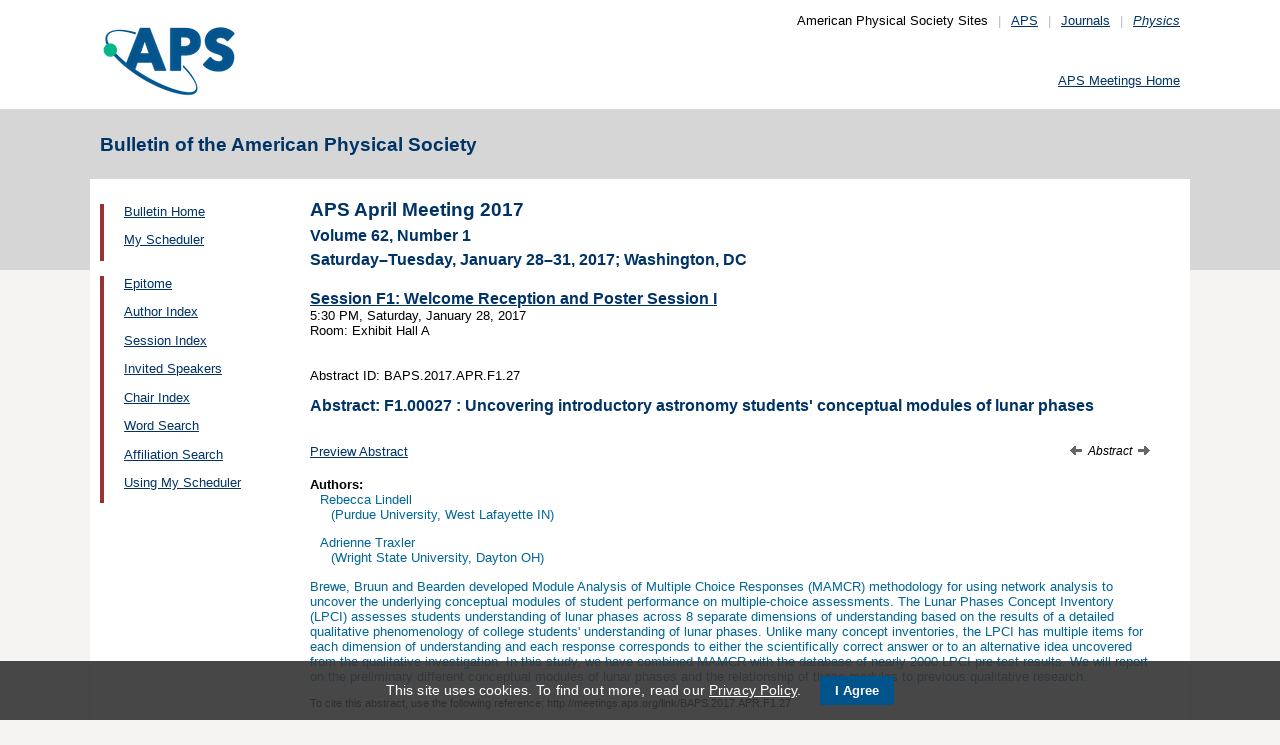

--- FILE ---
content_type: text/html;charset=UTF-8
request_url: https://meetings.aps.org/Meeting/APR17/Session/F1.27
body_size: 17940
content:
<!DOCTYPE HTML PUBLIC "-//W3C//DTD HTML 4.01 Transitional//EN" "http://www.w3.org/TR/html4/loose.dtd">
<html>
<head>
<!-- Google tag (gtag.js) -->
<script async src="https://www.googletagmanager.com/gtag/js?id=G-GWNDZKY4VM"></script>
<script>
window.dataLayer = window.dataLayer || [];
function gtag(){dataLayer.push(arguments);}
gtag('js', new Date());
gtag('config', 'G-GWNDZKY4VM');
</script>
<title>APS -APS April Meeting 2017 
- Event - Uncovering introductory astronomy students&#039; conceptual modules of lunar phases
</title>
<meta name="citation_journal_title" content="Bulletin of the American Physical Society" />
<meta name="citation_conference" content="APS April Meeting 2017" />
<meta name="citation_volume" content="Volume 62, Number 1" />
<meta name="citation_publisher" content="American Physical Society" />
<link rel="stylesheet" href="/css/styles.css?v=1.0" type="text/css" />
<link rel="stylesheet" href="/css/subpage.css" type="text/css" />
<link rel="stylesheet" href="/css/styles_pages_baps.css" type="text/css" />
<link href="/prn_styles2.css?version=1.0" rel="stylesheet" type="text/css" media="print">
<link href="/styles3.css?version=1.0" rel="stylesheet" type="text/css" media="screen">
<script>
// Script Source: CodeLifter.com
// Copyright 2003
// Do not remove this notice.
//
PositionX = 100;
PositionY = 100;
// Set these value approximately 20 pixels greater than the
// size of the largest image to be used (needed for Netscape)
defaultWidth = 1000;
defaultHeight = 600;
// Set autoclose true to have the window close automatically
// Set autoclose false to allow multiple popup windows
var AutoClose = true;
// Do not edit below this line...
// ================================
if (parseInt(navigator.appVersion.charAt(0))>=4){
var isNN=(navigator.appName=="Netscape")?1:0;
var isIE=(navigator.appName.indexOf("Microsoft")!=-1)?1:0;}
var optNN='scrollbars=no,width='+defaultWidth+',height='+defaultHeight+',left='+PositionX+',top='+PositionY;
var optIE='scrollbars=no,width=150,height=100,left='+PositionX+',top='+PositionY;
function RMpopImage(imageURL,imageTitle){
if (isNN){imgWin=window.open('about:blank','',optNN);}
if (isIE){imgWin=window.open('about:blank','',optIE);}
with (imgWin.document){
writeln('<html><head><title>Loading...</title><style>body{margin:0px;} div{height:600;} img{max-height:100%;max-width:100%;object-fit:scale-down;border-width:2px;border-style:solid;border-color:#eeeeee;}</style>');writeln('<sc'+'ript>');
writeln('var isNN,isIE;');writeln('if (parseInt(navigator.appVersion.charAt(0))>=4){');
writeln('isNN=(navigator.appName=="Netscape")?1:0;');writeln('isIE=(navigator.appName.indexOf("Microsoft")!=-1)?1:0;}');
writeln('function reSizeToImage(){');writeln('if (isIE){');writeln('window.resizeTo(300,300);');
writeln('width=300-(document.body.clientWidth-document.images[0].width);');
writeln('height=300-(document.body.clientHeight-document.images[0].height);');
writeln('window.resizeTo(width,height);}');writeln('if (isNN){'); 
writeln('window.innerWidth=document.images["RoomURL"].width;');writeln('window.innerHeight=document.images["RoomURL"].height;}}');
writeln('function doTitle(){document.title="'+imageTitle+'";}');writeln('</sc'+'ript>');
if (!AutoClose) writeln('</head><body bgcolor=ffffff scroll="no" onload="reSizeToImage();doTitle();self.focus()">')
else writeln('</head><body bgcolor=ffffff scroll="no" onload="reSizeToImage();doTitle();self.focus()" onblur="self.close()">');
writeln('<div><img name="RoomURL" src='+imageURL+' style="display:block"></div></body></html>');
close();	
}}
</script>
<link type="text/css" href="/css/smoothness/jquery-ui-1.10.2.custom.css" rel="stylesheet" />
<script type="text/javascript" src="/jscripts/jquery-1.9.1.min.js"></script>
<script type="text/javascript" src="/jscripts/jquery-ui-1.10.2.custom.min.js"></script>
<script type="text/javascript">
$(document).ready(function(){
//$("#footernotes a").tooltip({showURL:false,delay:100,left:-80});
//$("#mathjaxQue").tooltip({showURL:false,delay:100});
$("#mathjaxQue").tooltip({
tooltipClass:"custom-tooltip-styling"
});
$("#VoteTopic").tooltip({
tooltipClass:"custom-tooltip-styling"
});
});
</script>
<style>
.whiteOnBlueBold {
color: white;
font-weight: bold;
background-color: #005a9c;
padding: 0.3em 0.5em;
text-decoration: none;
}
a.whiteOnBlueBold {
color: white;	
}
a.whiteOnBlueBold:link {
color: white;	
}
.whiteOnBlueBold:hover {
color: white;	
}
.rednoteBig {
color: red;	
font-size: 1.1em;
}
.red {
color: red;	
}
.green {
color: green;
}
.cssform .title {
width: 90px;
float: left;
text-align: right;
}
.cssform .field {
margin-left: 100px;
margin-bottom: 1em;
}
#tooltip {
position: absolute;
z-index: 3000;
border: 1px solid #111;
background-color: #eee;
padding: 5px;
opacity: 0.85;
text-align:left;
font-size:70%;
}
#tooltip h3, #tooltip div { margin: 0; }
.custom-tooltip-styling {
font-size: 0.8em;
text-align: left;
}
.custom_dialog {
font-size:0.9em;
text-align: left;	
}
.no-close .ui-dialog-titlebar-close {
display: none;
}
.slider {
position: relative;	
}
.slider-control {
background: none repeat scroll 0 0 #FFFFFF;
border: 1px solid #666666;
border-radius: 12px 12px 12px 12px;
box-shadow: 0 0 2px #666666;
cursor: pointer;
font-size: 16px;
font-weight: bold;
height: 24px;
line-height: 24px;
margin: 0;
opacity: 0;
overflow: hidden;
padding: 0;
position: absolute;
text-align: center;
text-shadow: 0 0 1px #FFFFFF;
width: 24px;
}
.slider-control-prev {
left: 10px;
top: 5px;
}
.slider-control-next {
right: 10px;
top: 5px;
}
.slider-control-pause {
right: 10px;
top: 32px;
}
.slider-control-play {
right: 37px;
top: 32px;
}
label.error {
color: red;
font-style: italic;	
}
</style>
</head>
<body>
<div id="mainHolder">
<div id="innerHolder">
<div id="header">
<a href="http://www.aps.org/"><img src="/images/apslogo.png" width="140" height="92" 
alt="American Physical Society" id="logo" /></a>
<div id="headerNav">American Physical Society Sites<span>|</span><a href="https://www.aps.org/">APS</a><span>|</span><a href="https://journals.aps.org">Journals</a><span>|</span><a href="https://physics.aps.org"><em>Physics</em></a></div>
<div id="search"><br />
<div id="utility">
<a href="https://www.aps.org/events">APS Meetings Home</a>
</div>
<!-- end utility --> 
</div>
</div>
<!--end header-->
<div id="topMenuBaps">
<h1>Bulletin of the American Physical Society </h1>
</div>
<div id="navAndBranding">
<div id="leftHolder">
<div class="leftNavBaps">
<p>
<a href="/Meeting/APR17/">Bulletin Home</a>
</p>
<p>
<a href="/Meeting/APR17/Login">My Scheduler</a>
</p>
</div>
<div class="leftNavBaps">
<p><a href="/Meeting/APR17/Link/3245">Epitome</a></p><p><a href="/Meeting/APR17/PersonIndex/3246">Author Index</a></p><p><a href="/Meeting/APR17/Link/3247">Session Index</a></p><p><a href="/Meeting/APR17/Link/3248">Invited Speakers</a></p><p><a href="/Meeting/APR17/Link/3249">Chair Index</a></p><p><a href="/Meeting/APR17/Link/3250">Word Search</a></p><p><a href="/Meeting/APR17/Link/3251">Affiliation Search</a></p><p><a href="/Meeting/APR17/Content/3252">Using My Scheduler</a></p>
</div> <!--end leftNavBaps-->
</div> <!--end leftHolder-->
<div id="mainContent">
<div id="mainpage-titles">
<h1 id="mainpagetitle">
APS April Meeting 2017 
</h1>
<h2>Volume 62, Number 1</h2>
<h2>
Saturday&#8211;Tuesday, January 28&#8211;31, 2017;
Washington, DC
</h2>
</div>
<script language="javascript" type="text/javascript">
(function () {
var head = document.getElementsByTagName("head")[0], script;
script = document.createElement("script");
script.type = "text/x-mathjax-config";
script[(window.opera ? "innerHTML" : "text")] =
"MathJax.Hub.Config({\n" +
" showProcessingMessages: false,\n" +
" showMathMenu: false,\n" +
" extensions: ['tex2jax.js'],\n" +
" jax: ['input/TeX','output/HTML-CSS'],\n" +
" tex2jax: {\n" +
" inlineMath: [ ['$','$'], ['\\\\(','\\\\)'] ],\n" +
" displayMath: [ ['$$','$$'], ['\\\\[','\\\\]'] ],\n" +
" processEscapes: true\n" +
" },\n" +
" TeX: {\n" +
" extensions: ['noErrors.js'],\n" +
" noErrors: {\n" +
" inlineDelimiters: ['$','$'],\n" +
" multiLine: false,\n" +
" style: {\n" +
' "font-size": "inherit",\n' +
' "border": "inherit",\n' +
' "color": "inherit"\n' +
" }\n" +
" }\n" +
" },\n" +
' "HTML-CSS": {\n' +
' preferredFont: "STIX"\n' +
" }\n" +
"});"
head.appendChild(script);
script = document.createElement("script");
script.type = "text/javascript";
script.src = "https://cdn.journals.aps.org/libs/mathjax/2.7.5/MathJax.js";
head.appendChild(script);
})();
</script>
<!-- <style type="text/css">
input.schedulebutton
{
font-size:9px;
font-family:Lucida Console,monospace;
width:110px;
height:14px;
border-style:outset;
}
</style> -->
<a href="/Meeting/APR17/Session/F1">
<h3 style="margin-bottom: 0px;">Session F1: Welcome Reception and Poster Session I</h3>
</a>
<p style="margin-top: 0px;">
5:30&nbsp;PM,
Saturday, January 28, 2017<br>
<meta name="citation_date" content="01/28/2017" />
Room: Exhibit Hall A<br><br>
<br>Abstract ID: BAPS.2017.APR.F1.27<br>
<meta name="citation_fulltext_html_url" content="http://meetings.aps.org/link/BAPS.2017.APR.F1.27" />
</p>
<h3 style="margin-bottom: 0px;">Abstract: <span title="APR17-2016-000890">F1.00027</span> : Uncovering introductory astronomy students&#039; conceptual modules of lunar phases</h3>
<meta name="citation_title" content="Uncovering introductory astronomy students&amp;&#x23;039&#x3b; conceptual modules of lunar phases" />
<p style="margin-top: 0px;">
<br />
</p>
<p>
<span>
<a href="http://absimage.aps.org/image/APR17/MWS_APR17-2016-000890.pdf" target="_blank">Preview Abstract</a>
<meta name="citation_pdf_url" content="http://absimage.aps.org/image/APR17/MWS_APR17-2016-000890.pdf" />&nbsp;&nbsp;
</span>
<script language="javascript" type="text/javascript">
function mathjaxReload(swh){
var loc = '';
switch(swh){	
case 1:	
loc = '/Meeting/APR17/Session/F1.27?mathjax=n';
break;
case 2:
loc = '/Meeting/APR17/Session/F1.27?mathjax=y';
break;
}
if(loc.length > 0) window.location.href = loc;
}
function voting(v){
var htmlRm = '<a href="javascript:void(0);" onclick="javascript:voting(0);" id="VoteTopic" class="whiteOnBlueBold" title="Click to remove the LIKE'; //.">Liked</a>';
var htmlLike = '<a href="javascript:void(0);" onclick="javascript:voting(1);" id="VoteTopic" class="whiteOnBlueBold" title="Click to like the abstract as a Hot Topic'; //.">Like</a>';
$.ajax({
url: "/Meeting/APR17/VoteTopic?v="+v+"&cd=F1.00027&ajax=y",
cached:	false,
beforeSend: function(xhr){
$("#loadingif").show();
}
})//
.done(function(data){
var votes = 0, indx1 = -1, indx2 = -1;
if(data.length > 0) {
if(data.indexOf('Your session has timed out') >= 0){
$("#voteResponse").html(data).dialog();
} else {
indx1 = data.indexOf('(votes::');
indx2 = data.indexOf('::votes)');
if(data.indexOf('Liked') >= 0) {
if(indx1 >=0 && (indx2-1) >= (indx1+8)) {
votes = data.substring(indx1+8, indx2);
}
if(votes > 0) htmlRm = htmlRm + '. (liked by ' + votes + ' people)">Liked</a>';
else htmlRm = htmlRm + '">Liked</a>';
$("#voteSpan").html(htmlRm);
$("#VoteTopic").tooltip({
tooltipClass:"custom-tooltip-styling"
});	
}
else if(data.indexOf('Like') >= 0) {
if(indx1 >=0 && (indx2-1) >= (indx1+8)) {
votes = data.substring(indx1+8, indx2);
}
if(votes > 0) htmlLike = htmlLike + '. (liked by ' + votes + ' people)">Like</a>';
else htmlLike = htmlLike + '">Like</a>';
$("#voteSpan").html(htmlLike);
$("#VoteTopic").tooltip({
tooltipClass:"custom-tooltip-styling"
});
}
else if(data.indexOf("Error") >= 0) {
alert(data);
}
else {
alert("Error: unexpected response received");
}
}
} else {
alert("Error: no response received");
}
$("#loadingif").hide();
})
.fail(function(o, t, e){
alert(t + ': ' + o.status);
$("#loadingif").hide();
});
}
</script>
<span style="float:right;font-style:italic;font-size:90%;">
<a title="Previous Abstract" style="text-decoration:none;" href="/Meeting/APR17/Session/F1.26"><img src="/images/arrow-left-12.gif" style="border:0;" />&nbsp;</a> Abstract <a title="Next Abstract" style="text-decoration:none;" href="/Meeting/APR17/Session/F1.28">&nbsp;<img src="/images/arrow-right-12.gif" style="border:0;" /></a></span>
</p>
<div id="voteResponse" style="font-size:0.9em;text-align:left;" title="Message"></div>
<h4 style="margin-bottom: 0px;">
Authors:
</h4>
<p style="margin-top: 0px;">
<span class="largernormal">
<span style="padding-left:0.8em;">Rebecca Lindell</span>
<br>
<span style="padding-left:1.6em;">(Purdue University, West Lafayette IN)</span>
</span>
</p>
<p style="margin-top: 0px;">
<span class="largernormal">
<span style="padding-left:0.8em;">Adrienne Traxler</span>
<br>
<span style="padding-left:1.6em;">(Wright State University, Dayton OH)</span>
</span>
</p>
<p style="margin-top: 0px;">
<span class="largernormal">
<meta name="citation_authors" content="Lindell, Rebecca; Traxler, Adrienne" />
</p>
<div class="largernormal" style="margin-bottom: 1em;">
Brewe, Bruun and Bearden developed Module Analysis of Multiple Choice 
Responses (MAMCR) methodology for using network analysis to uncover the 
underlying conceptual modules of student performance on multiple-choice 
assessments. The Lunar Phases Concept Inventory (LPCI) assesses students 
understanding of lunar phases across 8 separate dimensions of understanding 
based on the results of a detailed qualitative phenomenology of college 
students&#039; understanding of lunar phases. Unlike many concept inventories, 
the LPCI has multiple items for each dimension of understanding and each 
response corresponds to either the scientifically correct answer or to an 
alternative idea uncovered from the qualitative investigation. In this 
study, we have combined MAMCR with the database of nearly 2000 LPCI pre-test 
results. We will report on the preliminary different conceptual modules of 
lunar phases and the relationship of these modules to previous qualitative 
research.
</div>
<p><small>To cite this abstract, use the following reference: http://meetings.aps.org/link/BAPS.2017.APR.F1.27</small></p>
</div> <!--end mainContent -->
</div> <!-- end NavAndBranding -->
<div class="clear" style="height:10px;"></div>
<div id="footer">
<table width="100%" border="0" cellspacing="0" cellpadding="0" style=" margin-bottom:5px;">
<tr>
<td width="20%" align="left" valign="top" style="">
<h4><a href="https://www.aps.org/about">Follow Us</a></h4>
<p><a href="https://twitter.com/APSphysics" target="_blank"><img src="/templates/images/social-twitter.gif" alt="Twitter" title="Twitter" align="absmiddle" border="0" height="35" width="35"></a>&nbsp;&nbsp;&nbsp;<a href="https://www.facebook.com/apsphysics" target="_blank"><img src="/templates/images/social-facebook.gif" alt="Facebook" title="Facebook" align="absmiddle" border="0" height="35" width="35"></a>&nbsp;&nbsp;&nbsp;<a href="https://www.linkedin.com/company/aps-physics/" target="_blank"><img src="/templates/images/social-linkedin.gif" alt="LinkedIn" title="LinkedIn" align="absmiddle" border="0" height="35" width="35"></a></p>
<p><a href="http://feeds.aps.org/" target="_blank"><img src="/templates/images/social-rss.gif" alt="Feeds" title="RSS Feeds" align="absmiddle" border="0" height="35" width="35"></a>&nbsp;&nbsp;&nbsp;<a href="http://plus.google.com/u/0/108903050858357909954/" target="_blank"><img src="/templates/images/social-googleplus.gif" alt="Google Plus" title="Google Plus" align="absmiddle" border="0" height="35" width="35"></a>&nbsp;&nbsp;&nbsp;<a href="https://www.youtube.com/user/apsphysics/" target="_blank"><img src="/templates/images/social-youtube.gif" alt="YouTube" title="YouTube" align="absmiddle" border="0" height="35" width="35"></a></p></td>
<td width="22%" align="left" valign="top" style="">
<h4>Engage</h4>
<p>
<a href="https://www.aps.org/membership">Become an APS Member</a><br>
<a href="https://www.aps.org/events">Submit a Meeting Abstract</a> <br>
<a href="https://authors.aps.org/Submissions/">Submit a Manuscript</a><br />
<a href="https://journals.aps.org/search">Find a Journal Article</a><br>
<a href="https://www.aps.org/about/support">Donate to APS</a>
</p>
</td>
<td width="22%" align="left" valign="top" style="">
<h4>My APS</h4>
<p>
<a href="https://www.aps.org/membership/services">Renew Membership</a><br>
<a href="https://www.aps.org/membership/communities/units">Join an APS Unit</a><br>
<a href="https://www.aps.org/membership/services">Get My Member Number</a><br>
<a href="https://www.aps.org/membership/services">Update Contact Information</a>
</p>
</td>
<td width="16%" align="left" valign="top" style="">
<h4>Information for</h4>
<p>
<a href="https://librarians.aps.org/">Librarians</a><br>
<a href="https://journals.aps.org/authors">Authors</a><br>
<a href="https://journals.aps.org/referees">Referees</a><br>
<a href="https://www.aps.org/newsroom/index.cfm">Media</a><br>
<a href="https://www.aps.org/membership/join/students">Students</a>
</p>
</td>
<td width="20%" align="left" valign="top" style="">
<h4><a href="https://www.aps.org/about/" style="color:#036;">About APS</a></h4>
<p>
The American Physical Society (APS) is a non-profit membership organization working to 
advance the knowledge of physics.
</p>
</td>
</tr>
</table>
<p><br />&copy; 2026 <a href="https://www.aps.org/">American Physical Society</a> 
| All rights reserved | <a href="https://www.aps.org/about/webpolicies.cfm">Terms of Use</a> 
| <a href="https://www.aps.org/about/contact">Contact Us</a>
</p>
<p>
<strong>Headquarters</strong>
<span class="leftpadded">1 Physics Ellipse, College Park, MD 20740-3844</span>
<span class="leftpadded">(301) 209-3200</span><br />
<strong>Editorial Office</strong>
<span class="leftpadded">100 Motor Pkwy, Suite 110, Hauppauge, NY 11788</span>
<span class="leftpadded">(631) 591-4000</span><br />
<strong>Office of Public Affairs</strong>
<span class="leftpadded">529 14th St NW, Suite 1050, Washington, D.C. 20045-2001</span>
<span class="leftpadded">(202) 662-8700</span>
</p>
</div><!--end footer-->
</div><!-- end innerHolder -->
</div><!--end container -->
<script src="https://cdn.aps.org/cookie-widget/latest/cookiewidget.js"></script>
</body>
</html>
